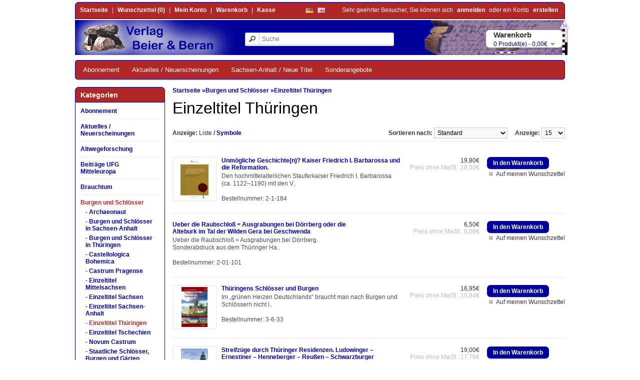

--- FILE ---
content_type: text/html; charset=utf-8
request_url: https://www.denkmal-buch-geschichte.de/Burgen-und-Schl%C3%B6sser/Einzeltitel-Th%C3%BCringen
body_size: 8615
content:
<!DOCTYPE html>
<html dir="ltr" lang="de">
<head>
<meta charset="UTF-8" />
<title>Einzeltitel Thüringen</title>
<base href="https://www.denkmal-buch-geschichte.de/" />
<link href="https://www.denkmal-buch-geschichte.de/image/data/Verlag-2 Logo.png" rel="icon" />
<link rel="stylesheet" type="text/css" href="catalog/view/theme/ttz/stylesheet/stylesheet.css" />
<script type="text/javascript" src="catalog/view/javascript/jquery/jquery-1.7.1.min.js"></script>
<script type="text/javascript" src="catalog/view/javascript/jquery/ui/jquery-ui-1.8.16.custom.min.js"></script>
<link rel="stylesheet" type="text/css" href="catalog/view/javascript/jquery/ui/themes/ui-lightness/jquery-ui-1.8.16.custom.css" />
<script type="text/javascript" src="catalog/view/javascript/common.js"></script>
<script type="text/javascript" src="catalog/view/javascript/jquery/jquery.total-storage.min.js"></script>
<!--[if IE 7]> 
<link rel="stylesheet" type="text/css" href="catalog/view/theme/ttz/stylesheet/ie7.css" />
<![endif]-->
<!--[if lt IE 7]>
<link rel="stylesheet" type="text/css" href="catalog/view/theme/ttz/stylesheet/ie6.css" />
<script type="text/javascript" src="catalog/view/javascript/DD_belatedPNG_0.0.8a-min.js"></script>
<script type="text/javascript">
DD_belatedPNG.fix('#logo img');
</script>
<![endif]-->
</head>
<body>
<div id="container">
<div id="headerTop">
  <div class="links"><a href="http://www.denkmal-buch-geschichte.de/index.php?route=common/home">Startseite</a> | <a href="https://www.denkmal-buch-geschichte.de/index.php?route=account/wishlist" id="wishlist-total">Wunschzettel (0)</a> | <a href="https://www.denkmal-buch-geschichte.de/index.php?route=account/account">Mein Konto</a> | <a href="http://www.denkmal-buch-geschichte.de/index.php?route=checkout/cart">Warenkorb</a> | <a href="https://www.denkmal-buch-geschichte.de/index.php?route=checkout/checkout">Kasse</a></div>
  <form action="https://www.denkmal-buch-geschichte.de/index.php?route=module/language" method="post" enctype="multipart/form-data">
  <div id="language">
        <img src="image/flags/de.png" alt="Deutsch" title="Deutsch" onclick="$('input[name=\'language_code\']').attr('value', 'de'); $(this).parent().parent().submit();" />
        <img src="image/flags/gb.png" alt="English" title="English" onclick="$('input[name=\'language_code\']').attr('value', 'en'); $(this).parent().parent().submit();" />
        <input type="hidden" name="language_code" value="" />
    <input type="hidden" name="redirect" value="https://www.denkmal-buch-geschichte.de/Burgen-und-Schlösser/Einzeltitel-Thüringen" />
  </div>
</form>
  <div id="welcome">
        Sehr geehrter Besucher, Sie können sich <a href="https://www.denkmal-buch-geschichte.de/index.php?route=account/login">anmelden</a> oder ein Konto <a href="https://www.denkmal-buch-geschichte.de/index.php?route=account/register">erstellen</a>.      </div>
</div>
<div id="header">
    <div id="logo">
    <a href="http://www.denkmal-buch-geschichte.de/index.php?route=common/home"><img src="https://www.denkmal-buch-geschichte.de/image/data/logo_1.png" title="Verlag Beier &amp;  Beran" alt="Verlag Beier &amp;  Beran" /></a>
    <img id="logo2" alt = "logo_right" src = "/image/data/logo_2.png">
  </div>
      <div id="cart">
  <div class="heading">
    <h4>Warenkorb</h4>
    <a><span id="cart-total">0 Produkt(e) - 0,00€</span></a>
  </div>
  <div class="content">
        <div class="empty">Ihr Warenkorb ist leer!</div>
      </div>
</div>  <div id="search">
    <div class="button-search"></div>
    <input type="text" name="search" placeholder="Suche" value="" />
  </div>  
</div>
<div id="menu">
  <ul>
        <li><a href="http://www.denkmal-buch-geschichte.de/Abonnement">Abonnement</a>
            <div>
                <ul>
                                        <li><a href="http://www.denkmal-buch-geschichte.de/Abonnement/Abonnement-Burgen-und-Schlösser-in-Sachsen-Anhalt">Burgen und Schlösser in Sachsen-Anhalt</a></li>
                                        <li><a href="http://www.denkmal-buch-geschichte.de/Abonnement/Abonnement-Burgenforschung-aus-Sachsen">Burgenforschung aus Sachsen</a></li>
                                        <li><a href="http://www.denkmal-buch-geschichte.de/Abonnement/Abonnement-Kleine-Hefte-zur-Denkmalpflege">Kleine Hefte zur Denkmalpflege (Sachsen-Anhalt)</a></li>
                            </ul>
              </div>
          </li>
        <li><a href="http://www.denkmal-buch-geschichte.de/Neuerscheinungen">Aktuelles / Neuerscheinungen</a>
            <div>
                <ul>
                                        <li><a href="http://www.denkmal-buch-geschichte.de/Neuerscheinungen/Neues-aus-dem-Verlagsprogramm">Neues aus dem Verlagsprogramm</a></li>
                                        <li><a href="http://www.denkmal-buch-geschichte.de/Neuerscheinungen/Neues-aus-Sachsen">Neues aus Sachsen</a></li>
                                        <li><a href="http://www.denkmal-buch-geschichte.de/Neuerscheinungen/Neues-aus-Sachsen-Anhalt">Neues aus Sachsen-Anhalt</a></li>
                                        <li><a href="http://www.denkmal-buch-geschichte.de/Neuerscheinungen/Neues-aus-Thueringen">Neues aus Thüringen</a></li>
                                        <li><a href="http://www.denkmal-buch-geschichte.de/Neuerscheinungen/neues-aus-tschechien">neues aus Tschechien</a></li>
                                        <li><a href="http://www.denkmal-buch-geschichte.de/Neuerscheinungen/Neuzugaenge-im-Verkaufsprogramm">Neuzugänge im Verkaufsprogramm</a></li>
                            </ul>
              </div>
          </li>
        <li><a href="http://www.denkmal-buch-geschichte.de/Sachsen-Anhalt-Neue-Titel">Sachsen-Anhalt / Neue Titel</a>
            <div>
                <ul>
                                        <li><a href="http://www.denkmal-buch-geschichte.de/Sachsen-Anhalt-Neue-Titel/Archäologie-Sachsen-Anhalt">Archäologie</a></li>
                                        <li><a href="http://www.denkmal-buch-geschichte.de/Sachsen-Anhalt-Neue-Titel/Sachsen-Anhalt-Denkmalpflege">Denkmalpflege</a></li>
                            </ul>
              </div>
          </li>
        <li><a href="http://www.denkmal-buch-geschichte.de/Sonderangebote">Sonderangebote</a>
          </li>
      </ul>
</div>
<div id="notification"></div>
<div id="column-left">
    <div class="box">
  <div class="box-heading">Kategorien</div>
  <div class="box-content">
    <ul class="box-category">
            <li>
                <a href="http://www.denkmal-buch-geschichte.de/Abonnement">Abonnement</a>
                        <ul>
                    <li>
                        <a href="http://www.denkmal-buch-geschichte.de/Abonnement/Abonnement-Burgen-und-Schlösser-in-Sachsen-Anhalt"> - Burgen und Schlösser in Sachsen-Anhalt</a>
                      </li>
                    <li>
                        <a href="http://www.denkmal-buch-geschichte.de/Abonnement/Abonnement-Burgenforschung-aus-Sachsen"> - Burgenforschung aus Sachsen</a>
                      </li>
                    <li>
                        <a href="http://www.denkmal-buch-geschichte.de/Abonnement/Abonnement-Kleine-Hefte-zur-Denkmalpflege"> - Kleine Hefte zur Denkmalpflege (Sachsen-Anhalt)</a>
                      </li>
                  </ul>
              </li>
            <li>
                <a href="http://www.denkmal-buch-geschichte.de/Neuerscheinungen">Aktuelles / Neuerscheinungen</a>
                        <ul>
                    <li>
                        <a href="http://www.denkmal-buch-geschichte.de/Neuerscheinungen/Neues-aus-dem-Verlagsprogramm"> - Neues aus dem Verlagsprogramm</a>
                      </li>
                    <li>
                        <a href="http://www.denkmal-buch-geschichte.de/Neuerscheinungen/Neues-aus-Sachsen"> - Neues aus Sachsen</a>
                      </li>
                    <li>
                        <a href="http://www.denkmal-buch-geschichte.de/Neuerscheinungen/Neues-aus-Sachsen-Anhalt"> - Neues aus Sachsen-Anhalt</a>
                      </li>
                    <li>
                        <a href="http://www.denkmal-buch-geschichte.de/Neuerscheinungen/Neues-aus-Thueringen"> - Neues aus Thüringen</a>
                      </li>
                    <li>
                        <a href="http://www.denkmal-buch-geschichte.de/Neuerscheinungen/neues-aus-tschechien"> - neues aus Tschechien</a>
                      </li>
                    <li>
                        <a href="http://www.denkmal-buch-geschichte.de/Neuerscheinungen/Neuzugaenge-im-Verkaufsprogramm"> - Neuzugänge im Verkaufsprogramm</a>
                      </li>
                  </ul>
              </li>
            <li>
                <a href="http://www.denkmal-buch-geschichte.de/Altwegeforschung">Altwegeforschung</a>
                      </li>
            <li>
                <a href="http://www.denkmal-buch-geschichte.de/Beiträge-UFG-Mitteleuropa ">Beiträge UFG Mitteleuropa </a>
                      </li>
            <li>
                <a href="http://www.denkmal-buch-geschichte.de/Brauchtum">Brauchtum</a>
                      </li>
            <li>
                <a href="http://www.denkmal-buch-geschichte.de/Burgen-und-Schlösser" class="active">Burgen und Schlösser</a>
                        <ul>
                    <li>
                        <a href="http://www.denkmal-buch-geschichte.de/Burgen-und-Schlösser/Archaeonaut"> - Archaeonaut</a>
                      </li>
                    <li>
                        <a href="http://www.denkmal-buch-geschichte.de/Burgen-und-Schlösser/Burgen-und-Schlösser-in-Sachsen-Anhalt"> - Burgen und Schlösser in Sachsen-Anhalt</a>
                      </li>
                    <li>
                        <a href="http://www.denkmal-buch-geschichte.de/Burgen-und-Schlösser/Burgen-und-Schlösser-in-Thüringen"> - Burgen und Schlösser in Thüringen</a>
                      </li>
                    <li>
                        <a href="http://www.denkmal-buch-geschichte.de/Burgen-und-Schlösser/Castellologica-Bohemica"> - Castellologica Bohemica</a>
                      </li>
                    <li>
                        <a href="http://www.denkmal-buch-geschichte.de/Burgen-und-Schlösser/Castrum-Pragense"> - Castrum Pragense</a>
                      </li>
                    <li>
                        <a href="http://www.denkmal-buch-geschichte.de/Burgen-und-Schlösser/Einzeltitel-Mittelsachsen"> - Einzeltitel Mittelsachsen</a>
                      </li>
                    <li>
                        <a href="http://www.denkmal-buch-geschichte.de/Burgen-und-Schlösser/Einzeltitel-Sachsen"> - Einzeltitel Sachsen</a>
                      </li>
                    <li>
                        <a href="http://www.denkmal-buch-geschichte.de/Burgen-und-Schlösser/Einzeltitel-Sachsen-Anhalt"> - Einzeltitel Sachsen-Anhalt</a>
                      </li>
                    <li>
                        <a href="http://www.denkmal-buch-geschichte.de/Burgen-und-Schlösser/Einzeltitel-Thüringen" class="active"> - Einzeltitel Thüringen</a>
                      </li>
                    <li>
                        <a href="http://www.denkmal-buch-geschichte.de/Burgen-und-Schlösser/Einzeltitel-Tschechien"> - Einzeltitel Tschechien</a>
                      </li>
                    <li>
                        <a href="http://www.denkmal-buch-geschichte.de/Burgen-und-Schlösser/Novum-Castrum-Neuenburg"> - Novum Castrum</a>
                      </li>
                    <li>
                        <a href="http://www.denkmal-buch-geschichte.de/Burgen-und-Schlösser/Staatliche-Schlösser,-Burgen-und-Gärten-Sachsens "> - Staatliche Schlösser, Burgen und Gärten Sachsens </a>
                      </li>
                    <li>
                        <a href="http://www.denkmal-buch-geschichte.de/Burgen-und-Schlösser/Burgenforschung-aus-Sachsen"> - Burgenforschung aus Sachsen</a>
                      </li>
                  </ul>
              </li>
            <li>
                <a href="http://www.denkmal-buch-geschichte.de/Historische-Abhandlungen">Historische Abhandlungen</a>
                      </li>
            <li>
                <a href="http://www.denkmal-buch-geschichte.de/Historisches-Handwerk">Historisches Handwerk</a>
                      </li>
            <li>
                <a href="http://www.denkmal-buch-geschichte.de/index.php?route=product/category&amp;path=326">Jenzig-Verlag</a>
                      </li>
            <li>
                <a href="http://www.denkmal-buch-geschichte.de/Karten">Karten und Wandern</a>
                      </li>
            <li>
                <a href="http://www.denkmal-buch-geschichte.de/Kirchen">Kirchen</a>
                        <ul>
                    <li>
                        <a href="http://www.denkmal-buch-geschichte.de/Kirchen/Kirchen-Einzeltitel"> - Einzeltitel</a>
                      </li>
                    <li>
                        <a href="http://www.denkmal-buch-geschichte.de/Kirchen/Kirchen-Einzeltitel-Sachsen"> - Einzeltitel Sachsen</a>
                      </li>
                    <li>
                        <a href="http://www.denkmal-buch-geschichte.de/Kirchen/Kirchen-Einzeltitel-Sachsen-Anhalt"> - Einzeltitel Sachsen-Anhalt</a>
                      </li>
                    <li>
                        <a href="http://www.denkmal-buch-geschichte.de/Kirchen/Kirchen-Einzeltitel-Thüringen"> - Einzeltitel Thüringen</a>
                      </li>
                  </ul>
              </li>
            <li>
                <a href="http://www.denkmal-buch-geschichte.de/Kunst-und-Kirchengeschichte">Kunst- und Kirchengeschichte</a>
                        <ul>
                    <li>
                        <a href="http://www.denkmal-buch-geschichte.de/Kunst-und-Kirchengeschichte/Arbeitsberichte-des-Landesamtes-für-Denkmalpflege-und-Archäologie-Sachsen-Anhalt "> - Arbeitsberichte des Landesamtes für Denkmalpflege und Archäologie Sachsen-Anhalt </a>
                      </li>
                    <li>
                        <a href="http://www.denkmal-buch-geschichte.de/Kunst-und-Kirchengeschichte/Arbeitsheft-des-Thüringischen-Landesamtes-für-Denkmalpflege-und-Archäologie,-Neue-Folge "> - Arbeitsheft des Thüringischen Landesamtes für Denkmalpflege und Archäologie, Neue Folge </a>
                      </li>
                    <li>
                        <a href="http://www.denkmal-buch-geschichte.de/Kunst-und-Kirchengeschichte/Beiträge-zur-Denkmalkunde "> - Beiträge zur Denkmalkunde </a>
                      </li>
                    <li>
                        <a href="http://www.denkmal-buch-geschichte.de/Kunst-und-Kirchengeschichte/Beitraege-zur-Thueringischen-Kirchengeschichte-neue-Folge"> - Beiträge zur Thüringischen Kirchengeschichte Neue Folge</a>
                      </li>
                    <li>
                        <a href="http://www.denkmal-buch-geschichte.de/Kunst-und-Kirchengeschichte/Denkmalorte-Denkmalwerte "> - Denkmalorte Denkmalwerte </a>
                      </li>
                    <li>
                        <a href="http://www.denkmal-buch-geschichte.de/Kunst-und-Kirchengeschichte/Einzeltitel-zur-Kunstgeschichte "> - Einzeltitel zur Kunstgeschichte </a>
                      </li>
                    <li>
                        <a href="http://www.denkmal-buch-geschichte.de/Kunst-und-Kirchengeschichte/Kataloge-und-Schriften-des-Archaeologischen-Museums-der-Martin-Luther-Universitaet"> - Kataloge und Schriften des Archäologischen Museums der Martin-Luther-Universität</a>
                      </li>
                    <li>
                        <a href="http://www.denkmal-buch-geschichte.de/Kunst-und-Kirchengeschichte/Kleine-Hefte-zur-Denkmalpflege-(Sachsen-Anhalt) "> - Kleine Hefte zur Denkmalpflege (Sachsen-Anhalt) </a>
                      </li>
                    <li>
                        <a href="http://www.denkmal-buch-geschichte.de/Kunst-und-Kirchengeschichte/Kunstdenkmalinventare-des-Landes-Sachsen-Anhalt"> - Kunstdenkmalinventare des Landes Sachsen-Anhalt</a>
                      </li>
                    <li>
                        <a href="http://www.denkmal-buch-geschichte.de/Kunst-und-Kirchengeschichte/Kunst-und-Kirchengeschichte-Reformation"> - Lutherarchäologie &amp; Reformation</a>
                      </li>
                    <li>
                        <a href="http://www.denkmal-buch-geschichte.de/Kunst-und-Kirchengeschichte/Der-kleine-sakrale-Kunstführer"> - Der kleine sakrale Kunstführer</a>
                      </li>
                    <li>
                        <a href="http://www.denkmal-buch-geschichte.de/Kunst-und-Kirchengeschichte/Beihefte-zum-kleinen-sakralen-Kunstführer"> - Beihefte zum kleinen sakralen Kunstführer</a>
                      </li>
                    <li>
                        <a href="http://www.denkmal-buch-geschichte.de/Kunst-und-Kirchengeschichte/Sonderhefte-zum-kleinen-sakralen-Kunstführer "> - Sonderhefte zum kleinen sakralen Kunstführer </a>
                      </li>
                  </ul>
              </li>
            <li>
                <a href="http://www.denkmal-buch-geschichte.de/Museumskunde-Museumsarbeit">Museumskunde / Museumsarbeit</a>
                        <ul>
                    <li>
                        <a href="http://www.denkmal-buch-geschichte.de/Museumskunde-Museumsarbeit/Arbeitsmaterialien-für-das-Museum"> - Arbeitsmaterialien für das Museum</a>
                      </li>
                    <li>
                        <a href="http://www.denkmal-buch-geschichte.de/Museumskunde-Museumsarbeit/Curiositas-Zeitschrift-für-Museologie-und-museale-Quellenkunde "> - Curiositas. Zeitschrift für Museologie und museale Quellenkunde </a>
                      </li>
                    <li>
                        <a href="http://www.denkmal-buch-geschichte.de/Museumskunde-Museumsarbeit/Museumskunde-Museumsarbeit-Einzeltitel"> - Einzeltitel</a>
                      </li>
                  </ul>
              </li>
            <li>
                <a href="http://www.denkmal-buch-geschichte.de/index.php?route=product/category&amp;path=288">Numismatik</a>
                      </li>
            <li>
                <a href="http://www.denkmal-buch-geschichte.de/Parks-Gärten">Parks / Gärten / Friedhöfe</a>
                        <ul>
                    <li>
                        <a href="http://www.denkmal-buch-geschichte.de/Parks-Gärten/Parks-Gärten-Sachsen"> - Sachsen</a>
                      </li>
                    <li>
                        <a href="http://www.denkmal-buch-geschichte.de/Parks-Gärten/Gärten-Sachsen-Anhalt"> - Sachsen - Anhalt</a>
                      </li>
                    <li>
                        <a href="http://www.denkmal-buch-geschichte.de/Parks-Gärten/Gärten-Thüringen"> - Thüringen</a>
                      </li>
                  </ul>
              </li>
            <li>
                <a href="http://www.denkmal-buch-geschichte.de/Regionales-Mitteldeutschland">Regionales Mitteldeutschland</a>
                        <ul>
                    <li>
                        <a href="http://www.denkmal-buch-geschichte.de/Regionales-Mitteldeutschland/Beitraege-zur-Heimatkunde-der-Westlausitz"> - Beiträge zur Heimatkunde der Westlausitz</a>
                      </li>
                    <li>
                        <a href="http://www.denkmal-buch-geschichte.de/Regionales-Mitteldeutschland/regionales-Mitteldeutschland-Chroniken"> - Chroniken</a>
                      </li>
                    <li>
                        <a href="http://www.denkmal-buch-geschichte.de/Regionales-Mitteldeutschland/Denkmale-im-Landkreis-Döbeln"> - Denkmale im Landkreis Döbeln</a>
                      </li>
                    <li>
                        <a href="http://www.denkmal-buch-geschichte.de/Regionales-Mitteldeutschland/Denkmale-im-Landkreis-Mittelsachsen"> - Denkmale im Landkreis Mittelsachsen</a>
                      </li>
                    <li>
                        <a href="http://www.denkmal-buch-geschichte.de/Regionales-Mitteldeutschland/Der-Heimatbode"> - Der Heimatbote. Ausflüge in Kultur und Geschichte zwischen Elbe und Mulde</a>
                      </li>
                    <li>
                        <a href="http://www.denkmal-buch-geschichte.de/Regionales-Mitteldeutschland/Regionales-Mitteldeutschland-Einzeltitel"> - Einzeltitel</a>
                      </li>
                    <li>
                        <a href="http://www.denkmal-buch-geschichte.de/Regionales-Mitteldeutschland/Landesgeschichtliche-Beiträge"> - Landesgeschichtliche Beiträge</a>
                      </li>
                    <li>
                        <a href="http://www.denkmal-buch-geschichte.de/Regionales-Mitteldeutschland/Museum-Schloss-Blankenhain"> - Museum Schloss Blankenhain</a>
                      </li>
                    <li>
                        <a href="http://www.denkmal-buch-geschichte.de/Regionales-Mitteldeutschland/saechsische-Heimatecke"> - Sächsische Heimatecke</a>
                      </li>
                    <li>
                        <a href="http://www.denkmal-buch-geschichte.de/Regionales-Mitteldeutschland/Veroeffentlichungen-der-Kreisarbeitsstelle-fuer-Bodendenkmalpflege-Mittweida"> - Veröffentlichungen der Kreisarbeitsstelle für Bodendenkmalpflege Mittweida</a>
                      </li>
                    <li>
                        <a href="http://www.denkmal-buch-geschichte.de/Regionales-Mitteldeutschland/Veroeffentlichungen-des-Museums-der-Westlausitz-Kamenz"> - Veröffentlichungen des Museums der Westlausitz Kamenz</a>
                      </li>
                    <li>
                        <a href="http://www.denkmal-buch-geschichte.de/Regionales-Mitteldeutschland/Zwischen-Großer-Röder-und-kleiner-Spree"> - Zwischen Großer Röder und Kleiner Spree</a>
                      </li>
                  </ul>
              </li>
            <li>
                <a href="http://www.denkmal-buch-geschichte.de/Sachsen-Anhalt-Neue-Titel">Sachsen-Anhalt / Neue Titel</a>
                        <ul>
                    <li>
                        <a href="http://www.denkmal-buch-geschichte.de/Sachsen-Anhalt-Neue-Titel/Archäologie-Sachsen-Anhalt"> - Archäologie</a>
                      </li>
                    <li>
                        <a href="http://www.denkmal-buch-geschichte.de/Sachsen-Anhalt-Neue-Titel/Sachsen-Anhalt-Denkmalpflege"> - Denkmalpflege</a>
                      </li>
                  </ul>
              </li>
            <li>
                <a href="http://www.denkmal-buch-geschichte.de/Sagen-und-historische-Erzählungen">Sagen und historische Erzählungen</a>
                      </li>
            <li>
                <a href="http://www.denkmal-buch-geschichte.de/Siedlungsgeschichte">Siedlungsgeschichte</a>
                      </li>
            <li>
                <a href="http://www.denkmal-buch-geschichte.de/Sonderangebote">Sonderangebote</a>
                      </li>
            <li>
                <a href="http://www.denkmal-buch-geschichte.de/Technische-Denkmale-Bergbau">Technische Denkmale / Bergbau / Verkehr</a>
                        <ul>
                    <li>
                        <a href="http://www.denkmal-buch-geschichte.de/Technische-Denkmale-Bergbau/Technische-Denkmale-Bergbau-Einzeltitel"> - Einzeltitel</a>
                      </li>
                    <li>
                        <a href="http://www.denkmal-buch-geschichte.de/Technische-Denkmale-Bergbau/Bergbau-Sachsen"> - Sachsen</a>
                      </li>
                    <li>
                        <a href="http://www.denkmal-buch-geschichte.de/Technische-Denkmale-Bergbau/Bergbau-Sachsen-Anhalt"> - Sachsen - Anhalt</a>
                      </li>
                    <li>
                        <a href="http://www.denkmal-buch-geschichte.de/Technische-Denkmale-Bergbau/Bergbau-Thüringen"> - Thüringen</a>
                      </li>
                  </ul>
              </li>
            <li>
                <a href="http://www.denkmal-buch-geschichte.de/Theorie-der-Denkmalpflege">Theorie der Denkmalpflege</a>
                      </li>
            <li>
                <a href="http://www.denkmal-buch-geschichte.de/Wohnbauten-Städte">Wohnbauten / Städte</a>
                        <ul>
                    <li>
                        <a href="http://www.denkmal-buch-geschichte.de/Wohnbauten-Städte/Wohnbauten-Städte-Allgemein"> - Allgemein</a>
                      </li>
                    <li>
                        <a href="http://www.denkmal-buch-geschichte.de/Wohnbauten-Städte/Städte-Einzeltitel-Sachsen"> - Einzeltitel Sachsen</a>
                      </li>
                    <li>
                        <a href="http://www.denkmal-buch-geschichte.de/Wohnbauten-Städte/Wohnbauten-Städte-Einzeltitel-Sachsen-Anhalt"> - Einzeltitel Sachsen-Anhalt</a>
                      </li>
                    <li>
                        <a href="http://www.denkmal-buch-geschichte.de/Wohnbauten-Städte/Städte-Thüringen"> - Einzeltitel Thüringen</a>
                      </li>
                    <li>
                        <a href="http://www.denkmal-buch-geschichte.de/Wohnbauten-Städte/Novum-Castrum"> - Novum Castrum</a>
                      </li>
                  </ul>
              </li>
            <li>
                <a href="http://www.denkmal-buch-geschichte.de/Zeitschrift-Reihen">Zeitschriften / Reihen</a>
                        <ul>
                    <li>
                        <a href="http://www.denkmal-buch-geschichte.de/Zeitschrift-Reihen/Reihe-Arbeitsberichte-des-Landesamtes-Sachsen-Anhalt"> - Arbeitsberichte des Landesamtes für Denkmalpflege und Archäologie Sachsen-Anhalt </a>
                      </li>
                    <li>
                        <a href="http://www.denkmal-buch-geschichte.de/Zeitschrift-Reihen/Reihe-Arbeitsheft-des-Thüringischen-Landesamtes"> - Arbeitsheft des Thüringischen Landesamtes für Denkmalpflege und Archäologie, Neue Folge </a>
                      </li>
                    <li>
                        <a href="http://www.denkmal-buch-geschichte.de/Zeitschrift-Reihen/Archäologie-in-Sachsen-Anhalt-Sonderbände"> - Archäologie in Sachsen-Anhalt, Sonderbände</a>
                      </li>
                    <li>
                        <a href="http://www.denkmal-buch-geschichte.de/Zeitschrift-Reihen/Archaeologie-Westfalen-Lippe"> - Archäologie in Westfalen-Lippe</a>
                      </li>
                    <li>
                        <a href="http://www.denkmal-buch-geschichte.de/Zeitschrift-Reihen/Ausgrabungen-und-Funde-in-Thüringen"> - Ausgrabungen und Funde in Thüringen Neue Folge</a>
                      </li>
                    <li>
                        <a href="http://www.denkmal-buch-geschichte.de/Zeitschrift-Reihen/Reihe-Beihefte-zu- kleinen-sakralen-Kunstführer"> - Beihefte zum kleinen sakralen Kunstführer</a>
                      </li>
                    <li>
                        <a href="http://www.denkmal-buch-geschichte.de/Zeitschrift-Reihen/Beiträge-zur-Denkmalkunde"> - Beiträge zur Denkmalkunde</a>
                      </li>
                    <li>
                        <a href="http://www.denkmal-buch-geschichte.de/Zeitschrift-Reihen/Beiträge-zur-Frühgeschichte-Ostthüringens"> - Beiträge zur Frühgeschichte und zum Mittelalter Ostthüringens</a>
                      </li>
                    <li>
                        <a href="http://www.denkmal-buch-geschichte.de/Zeitschrift-Reihen/Beiträge-zur-Heimatkunde-der-Westlausitz "> - Beiträge zur Heimatkunde der Westlausitz </a>
                      </li>
                    <li>
                        <a href="http://www.denkmal-buch-geschichte.de/Zeitschrift-Reihen/Beiträge-zur-Thüringischen-Kirchengeschichte"> - Beiträge zur Thüringischen Kirchengeschichte</a>
                      </li>
                    <li>
                        <a href="http://www.denkmal-buch-geschichte.de/Zeitschrift-Reihen/Bodenaltertümer-Westfalens"> - Bodenaltertümer Westfalens</a>
                      </li>
                    <li>
                        <a href="http://www.denkmal-buch-geschichte.de/Zeitschrift-Reihen/Castrum-Pragense"> - Castrum Pragense</a>
                      </li>
                    <li>
                        <a href="http://www.denkmal-buch-geschichte.de/Zeitschrift-Reihen/Chroniken "> - Chroniken </a>
                      </li>
                    <li>
                        <a href="http://www.denkmal-buch-geschichte.de/Zeitschrift-Reihen/Zeitschriften-und-Reihen-Curiositas"> - Curiositas. Zeitschrift für Museologie und museale Quellenkunde </a>
                      </li>
                    <li>
                        <a href="http://www.denkmal-buch-geschichte.de/Zeitschrift-Reihen/Denkmale-im-Landkreis-Döbeln "> - Denkmale im Landkreis Döbeln </a>
                      </li>
                    <li>
                        <a href="http://www.denkmal-buch-geschichte.de/Zeitschrift-Reihen/Denkmale-im-Landkreis-Mittelsachsen "> - Denkmale im Landkreis Mittelsachsen </a>
                      </li>
                    <li>
                        <a href="http://www.denkmal-buch-geschichte.de/Zeitschrift-Reihen/Reihe-Denkmalorte-Denkmalwerte"> - Denkmalorte Denkmalwerte</a>
                      </li>
                    <li>
                        <a href="http://www.denkmal-buch-geschichte.de/Zeitschrift-Reihen/Denkmalpflege-in-Sachsen-Anhalt"> - Denkmalpflege in Sachsen-Anhalt</a>
                      </li>
                    <li>
                        <a href="http://www.denkmal-buch-geschichte.de/Zeitschrift-Reihen/Denkmalpflege-und -Forschung-in-Westfalen"> - Denkmalpflege und Forschung in Westfalen </a>
                      </li>
                    <li>
                        <a href="http://www.denkmal-buch-geschichte.de/Zeitschrift-Reihen/Denkmalverzeichnis-Sachsen-Anhalt "> - Denkmalverzeichnis Sachsen-Anhalt </a>
                      </li>
                    <li>
                        <a href="http://www.denkmal-buch-geschichte.de/Zeitschrift-Reihen/Reihe-Der-kleine-sakrale-Kunstführer"> - Der kleine sakrale Kunstführer</a>
                      </li>
                    <li>
                        <a href="http://www.denkmal-buch-geschichte.de/Zeitschrift-Reihen/Der-Heimatbote-Ausflüge-in-Kultur-und-Geschichte-zwischen-Elbe-und-Mulde "> - Der Mittelsächsische Heimatbote. Ausflüge in Kultur und Geschichte zwischen Elbe und Mulde </a>
                      </li>
                    <li>
                        <a href="http://www.denkmal-buch-geschichte.de/Zeitschrift-Reihen/Jahrbuch-des-Museums-Reichenfels-Hohenleuben "> - Jahrbuch des Museums Reichenfels-Hohenleuben </a>
                      </li>
                    <li>
                        <a href="http://www.denkmal-buch-geschichte.de/Zeitschrift-Reihen/Jahrbuch-fuer-Geschichte-und-Naturkunde-des-Saale-Holzland-Kreises-und-der-Stadt-Jena"> - Jahrbuch für Geschichte und Naturkunde des Saale-Holzland-Kreises und der Stadt Jena</a>
                      </li>
                    <li>
                        <a href="http://www.denkmal-buch-geschichte.de/Zeitschrift-Reihen/Jenaer-Schriften"> - Jenaer Schriften</a>
                      </li>
                    <li>
                        <a href="http://www.denkmal-buch-geschichte.de/Zeitschrift-Reihen/kleine-Hefte-zur-Archäologie-in-Sachsen-Anhalt"> - Kleine Hefte zur Archäologie in Sachsen-Anhalt</a>
                      </li>
                    <li>
                        <a href="http://www.denkmal-buch-geschichte.de/Zeitschrift-Reihen/Reihe-Kleine-Hefte-zur-Denkmalpflege"> - Kleine Hefte zur Denkmalpflege in Sachsen-Anhalt</a>
                      </li>
                    <li>
                        <a href="http://www.denkmal-buch-geschichte.de/Zeitschrift-Reihen/kleine-hefte-zur-landesgeschichte-sachsen-anhalt"> - Kleine Hefte zur Landesgeschichte in Sachsen-Anhalt </a>
                      </li>
                    <li>
                        <a href="http://www.denkmal-buch-geschichte.de/Zeitschrift-Reihen/Kunstdenkmalinventare-des-Landes-Sachsen-Anhalt"> - Kunstdenkmalinventare des Landes Sachsen-Anhalt </a>
                      </li>
                    <li>
                        <a href="http://www.denkmal-buch-geschichte.de/Zeitschrift-Reihen/Landesgeschichtliche-Beiträge"> - Landesgeschichtliche Beiträge</a>
                      </li>
                    <li>
                        <a href="http://www.denkmal-buch-geschichte.de/Zeitschrift-Reihen/Novum-Castrum"> - Novum Castrum </a>
                      </li>
                    <li>
                        <a href="http://www.denkmal-buch-geschichte.de/Zeitschrift-Reihen/Römisch-Germanische-Kommission-des-Deutschen-Archäologischen-Instituts-zu-Frankfurt-A-M"> - Römisch-Germanische Kommission des Deutschen Archäologischen Instituts zu Frankfurt A. M.</a>
                      </li>
                    <li>
                        <a href="http://www.denkmal-buch-geschichte.de/Zeitschrift-Reihen/Schriften-des-Museums-Schloss-Moritzburg-Zeitz"> - Schriften des Museums Schloss Moritzburg Zeitz</a>
                      </li>
                    <li>
                        <a href="http://www.denkmal-buch-geschichte.de/Zeitschrift-Reihen/Schriftenreihe-Stralsunder-Denkmale"> - Schriftenreihe Stralsunder Denkmale</a>
                      </li>
                    <li>
                        <a href="http://www.denkmal-buch-geschichte.de/Zeitschrift-Reihen/Reihe-Sonderhefte-zum-kleinen-sakralen-Kunstführer"> - Sonderhefte zum kleinen sakralen Kunstführer </a>
                      </li>
                    <li>
                        <a href="http://www.denkmal-buch-geschichte.de/Zeitschrift-Reihen/Stadtplanungsamt-Magdeburg"> - Stadtplanungsamt Magdeburg</a>
                      </li>
                    <li>
                        <a href="http://www.denkmal-buch-geschichte.de/Zeitschrift-Reihen/Veröffentlichungen-der-Kreisarbeitsstelle-für-Bodendenkmalpflege-Mittweida "> - Veröffentlichungen der Kreisarbeitsstelle für Bodendenkmalpflege Mittweida </a>
                      </li>
                    <li>
                        <a href="http://www.denkmal-buch-geschichte.de/Zeitschrift-Reihen/Veröffentlichungen-des-Lamdesamtes-Dresden"> - Veröffentlichungen des Landesamtes für Archäologie mit Museum für Vorgeschichte Dresden</a>
                      </li>
                    <li>
                        <a href="http://www.denkmal-buch-geschichte.de/Zeitschrift-Reihen/Veröffentlichungen-des-Landesmuseums-Halle"> - Veröffentlichungen des Landesmuseums für Vorgeschichte Halle</a>
                      </li>
                    <li>
                        <a href="http://www.denkmal-buch-geschichte.de/Zeitschrift-Reihen/Veröffentlichungen-des-Museums-der-Westlausitz-Kamenz "> - Veröffentlichungen des Museums der Westlausitz Kamenz </a>
                      </li>
                    <li>
                        <a href="http://www.denkmal-buch-geschichte.de/Zeitschrift-Reihen/Veröffentlichungen-des-Museums-Schloss-Blankenhain "> - Veröffentlichungen des Museums Schloss Blankenhain </a>
                      </li>
                    <li>
                        <a href="http://www.denkmal-buch-geschichte.de/Zeitschrift-Reihen/Weimarer-Monografien"> - Weimarer Monografien zur Ur- und Frühgeschichte</a>
                      </li>
                    <li>
                        <a href="http://www.denkmal-buch-geschichte.de/Zeitschrift-Reihen/Zwischen-Großer-Röder-und-Kleiner-Spree"> - Zwischen Großer Röder und Kleiner Spree</a>
                      </li>
                  </ul>
              </li>
          </ul>
  </div>
</div>
  </div>
 
<div id="content">  <div class="breadcrumb">
        <a href="http://www.denkmal-buch-geschichte.de/index.php?route=common/home">Startseite</a>
        »<a href="http://www.denkmal-buch-geschichte.de/Burgen-und-Schlösser">Burgen und Schlösser</a>
        »<a href="http://www.denkmal-buch-geschichte.de/Burgen-und-Schlösser/Einzeltitel-Thüringen">Einzeltitel Thüringen</a>
      </div>
  <h1>Einzeltitel Thüringen</h1>
        <div class="product-filter">
    <div class="display"><b>Anzeige:</b> Liste <b>/</b> <a onclick="display('grid');">Symbole</a></div>
    <div class="limit"><b>Anzeige:</b>
      <select onchange="location = this.value;">
                        <option value="http://www.denkmal-buch-geschichte.de/Burgen-und-Schlösser/Einzeltitel-Thüringen?limit=15" selected="selected">15</option>
                                <option value="http://www.denkmal-buch-geschichte.de/Burgen-und-Schlösser/Einzeltitel-Thüringen?limit=25">25</option>
                                <option value="http://www.denkmal-buch-geschichte.de/Burgen-und-Schlösser/Einzeltitel-Thüringen?limit=50">50</option>
                                <option value="http://www.denkmal-buch-geschichte.de/Burgen-und-Schlösser/Einzeltitel-Thüringen?limit=75">75</option>
                                <option value="http://www.denkmal-buch-geschichte.de/Burgen-und-Schlösser/Einzeltitel-Thüringen?limit=100">100</option>
                      </select>
    </div>
    <div class="sort"><b>Sortieren nach:</b>
      <select onchange="location = this.value;">
                        <option value="http://www.denkmal-buch-geschichte.de/Burgen-und-Schlösser/Einzeltitel-Thüringen?sort=p.model&order=DESC">Standard</option>
                                <option value="http://www.denkmal-buch-geschichte.de/Burgen-und-Schlösser/Einzeltitel-Thüringen?sort=pd.name&order=ASC">Name (A - Z)</option>
                                <option value="http://www.denkmal-buch-geschichte.de/Burgen-und-Schlösser/Einzeltitel-Thüringen?sort=pd.name&order=DESC">Name (Z - A)</option>
                                <option value="http://www.denkmal-buch-geschichte.de/Burgen-und-Schlösser/Einzeltitel-Thüringen?sort=p.price&order=ASC">Preis (Niedrig &gt; Hoch)</option>
                                <option value="http://www.denkmal-buch-geschichte.de/Burgen-und-Schlösser/Einzeltitel-Thüringen?sort=p.price&order=DESC">Preis (Hoch &gt; Niedrig)</option>
                                <option value="http://www.denkmal-buch-geschichte.de/Burgen-und-Schlösser/Einzeltitel-Thüringen?sort=p.model&order=ASC">Bestellnummer (A - Z)</option>
                                <option value="http://www.denkmal-buch-geschichte.de/Burgen-und-Schlösser/Einzeltitel-Thüringen?sort=p.model&order=DESC">Bestellnummer (Z - A)</option>
                      </select>
    </div>
  </div>
  <div class="product-compare"></div>
  <div class="product-list">
        <div>
            <div class="image"><a href="http://www.denkmal-buch-geschichte.de/Burgen-und-Schlösser/Einzeltitel-Thüringen/Schriftenreihe-der-Barbarossa-Stiftung-Band-2"><img src="https://www.denkmal-buch-geschichte.de/image/cache/data/Burgen Thüringen/2-1-184-Original-80x80.jpg" title="Unmögliche Geschichte(n)? Kaiser Friedrich I. Barbarossa und die Reformation. " alt="Unmögliche Geschichte(n)? Kaiser Friedrich I. Barbarossa und die Reformation. " /></a></div>
            <div class="name"><a href="http://www.denkmal-buch-geschichte.de/Burgen-und-Schlösser/Einzeltitel-Thüringen/Schriftenreihe-der-Barbarossa-Stiftung-Band-2">Unmögliche Geschichte(n)? Kaiser Friedrich I. Barbarossa und die Reformation. </a></div>
      <div class="description">
        Den hochmittelalterlichen Stauferkaiser Friedrich&nbsp;I. Barbarossa (ca. 1122&ndash;1190) mit den V..<br /><br />Bestellnummer: 2-1-184      </div>
            <div class="price">
                19,80€                        <br />
        <span class="price-tax">Preis ohne MwSt.: 18,50€</span>
              </div>
                  <div class="cart">
        <input type="button" value="In den Warenkorb" onclick="addToCart('754');" class="button" />
      </div>
      <div class="wishlist"><a onclick="addToWishList('754');">Auf meinen Wunschzettel</a></div>
      <div class="compare"></div>
    </div>
        <div>
            <div class="name"><a href="http://www.denkmal-buch-geschichte.de/Burgen-und-Schlösser/Einzeltitel-Thüringen/Raubschloß-Ausgrabungen-bei-Dörrberg">Ueber die Raubschloß = Ausgrabungen bei Dörrberg oder die Alteburk im Tal der Wilden Gera bei Geschwenda</a></div>
      <div class="description">
        Ueber die Raubschlo&szlig; = Ausgrabungen bei D&ouml;rrberg. Sonderabdruck aus dem Th&uuml;ringer Ha..<br /><br />Bestellnummer: 2-01-101      </div>
            <div class="price">
                6,50€                        <br />
        <span class="price-tax">Preis ohne MwSt.: 6,08€</span>
              </div>
                  <div class="cart">
        <input type="button" value="In den Warenkorb" onclick="addToCart('323');" class="button" />
      </div>
      <div class="wishlist"><a onclick="addToWishList('323');">Auf meinen Wunschzettel</a></div>
      <div class="compare"></div>
    </div>
        <div>
            <div class="image"><a href="http://www.denkmal-buch-geschichte.de/Burgen-und-Schlösser/Einzeltitel-Thüringen/Thüringens-Schlösser-und-Burgen"><img src="https://www.denkmal-buch-geschichte.de/image/cache/data/Burgen Thüringen/3-6-33-Original-80x80.jpg" title="Thüringens Schlösser und Burgen" alt="Thüringens Schlösser und Burgen" /></a></div>
            <div class="name"><a href="http://www.denkmal-buch-geschichte.de/Burgen-und-Schlösser/Einzeltitel-Thüringen/Thüringens-Schlösser-und-Burgen">Thüringens Schlösser und Burgen</a></div>
      <div class="description">
        Im &bdquo;gr&uuml;nen Herzen Deutschlands&ldquo; braucht man nach Burgen und Schl&ouml;ssern nicht l..<br /><br />Bestellnummer: 3-6-33      </div>
            <div class="price">
                16,95€                        <br />
        <span class="price-tax">Preis ohne MwSt.: 15,84€</span>
              </div>
                  <div class="cart">
        <input type="button" value="In den Warenkorb" onclick="addToCart('652');" class="button" />
      </div>
      <div class="wishlist"><a onclick="addToWishList('652');">Auf meinen Wunschzettel</a></div>
      <div class="compare"></div>
    </div>
        <div>
            <div class="image"><a href="http://www.denkmal-buch-geschichte.de/Burgen-und-Schlösser/Einzeltitel-Thüringen/Streifzüge-durch-Thüringer-Residenzen"><img src="https://www.denkmal-buch-geschichte.de/image/cache/data/Burgen Thüringen/1-04-45-80x80.jpg" title="Streifzüge durch Thüringer Residenzen. Ludowinger – Ernestiner – Henneberger – Reußen – Schwarzburger" alt="Streifzüge durch Thüringer Residenzen. Ludowinger – Ernestiner – Henneberger – Reußen – Schwarzburger" /></a></div>
            <div class="name"><a href="http://www.denkmal-buch-geschichte.de/Burgen-und-Schlösser/Einzeltitel-Thüringen/Streifzüge-durch-Thüringer-Residenzen">Streifzüge durch Thüringer Residenzen. Ludowinger – Ernestiner – Henneberger – Reußen – Schwarzburger</a></div>
      <div class="description">
        Das in 7-j&auml;hriger Arbeit entstandene Buch bildet 180 Burgen und Schl&ouml;sser des alten Th&uum..<br /><br />Bestellnummer: 1-04-45      </div>
            <div class="price">
                19,00€                        <br />
        <span class="price-tax">Preis ohne MwSt.: 17,76€</span>
              </div>
                  <div class="cart">
        <input type="button" value="In den Warenkorb" onclick="addToCart('213');" class="button" />
      </div>
      <div class="wishlist"><a onclick="addToWishList('213');">Auf meinen Wunschzettel</a></div>
      <div class="compare"></div>
    </div>
        <div>
            <div class="image"><a href="http://www.denkmal-buch-geschichte.de/Burgen-und-Schlösser/Einzeltitel-Thüringen/Kemenate-Reinstädt"><img src="https://www.denkmal-buch-geschichte.de/image/cache/data/Jenzigverlag/8-01-32-Original-80x80.jpg" title="Die Kemenate REINSTÄDT" alt="Die Kemenate REINSTÄDT" /></a></div>
            <div class="name"><a href="http://www.denkmal-buch-geschichte.de/Burgen-und-Schlösser/Einzeltitel-Thüringen/Kemenate-Reinstädt">Die Kemenate REINSTÄDT</a></div>
      <div class="description">
        Die Kemenate Reinst&auml;dt ist ein sp&auml;tmittelalterliches Bauwerk. 450 Jahre war sie im Besitz ..<br /><br />Bestellnummer: 8-01-32      </div>
            <div class="price">
                7,50€                        <br />
        <span class="price-tax">Preis ohne MwSt.: 7,01€</span>
              </div>
                  <div class="cart">
        <input type="button" value="In den Warenkorb" onclick="addToCart('248');" class="button" />
      </div>
      <div class="wishlist"><a onclick="addToWishList('248');">Auf meinen Wunschzettel</a></div>
      <div class="compare"></div>
    </div>
        <div>
            <div class="image"><a href="http://www.denkmal-buch-geschichte.de/Burgen-und-Schlösser/Einzeltitel-Thüringen/Die-Burg-Henneburg-in-Südthüringen"><img src="https://www.denkmal-buch-geschichte.de/image/cache/data/Aktuelle Angebote/3-2-44-80x80.jpg" title="Die Burg Henneberg in Südthüringen. " alt="Die Burg Henneberg in Südthüringen. " /></a></div>
            <div class="name"><a href="http://www.denkmal-buch-geschichte.de/Burgen-und-Schlösser/Einzeltitel-Thüringen/Die-Burg-Henneburg-in-Südthüringen">Die Burg Henneberg in Südthüringen. </a></div>
      <div class="description">
        Die Burg Henneberg f&uuml;hrte &uuml;ber viele Jahrzehnte aufgrund ihrer grenznahen Lage ein Schatte..<br /><br />Bestellnummer: 3-2-44      </div>
            <div class="price">
                89,00€                        <br />
        <span class="price-tax">Preis ohne MwSt.: 83,18€</span>
              </div>
                  <div class="cart">
        <input type="button" value="In den Warenkorb" onclick="addToCart('592');" class="button" />
      </div>
      <div class="wishlist"><a onclick="addToWishList('592');">Auf meinen Wunschzettel</a></div>
      <div class="compare"></div>
    </div>
        <div>
            <div class="name"><a href="http://www.denkmal-buch-geschichte.de/Burgen-und-Schlösser/Einzeltitel-Thüringen/Die-Ausgrabungen-von-Büraberg-und-Wüstung-Holzheim-bei-Fritzlar">Die Ausgrabungen von Büraberg und Wüstung Holzheim bei Fritzlar: An der Wende von der merowingischen zur karolingischen Zeit</a></div>
      <div class="description">
        Die Ausgrabungen von B&uuml;raberg und W&uuml;stung Holzheim bei Fritzlar: An der Wende von der mero..<br /><br />Bestellnummer: 2-01-100      </div>
            <div class="price">
                14,00€                        <br />
        <span class="price-tax">Preis ohne MwSt.: 13,08€</span>
              </div>
                  <div class="cart">
        <input type="button" value="In den Warenkorb" onclick="addToCart('212');" class="button" />
      </div>
      <div class="wishlist"><a onclick="addToWishList('212');">Auf meinen Wunschzettel</a></div>
      <div class="compare"></div>
    </div>
        <div>
            <div class="image"><a href="http://www.denkmal-buch-geschichte.de/Burgen-und-Schlösser/Einzeltitel-Thüringen/Karte-Burgen-und-Schlösser-in-Thüringen"><img src="https://www.denkmal-buch-geschichte.de/image/cache/data/Landkarten/3-11-02-Original-80x80.jpg" title="Burgen und Schlösser in Thüringen" alt="Burgen und Schlösser in Thüringen" /></a></div>
            <div class="name"><a href="http://www.denkmal-buch-geschichte.de/Burgen-und-Schlösser/Einzeltitel-Thüringen/Karte-Burgen-und-Schlösser-in-Thüringen">Burgen und Schlösser in Thüringen</a></div>
      <div class="description">
        Nach f&uuml;nf Jahren bringen wir eine aktualisierte Neuauflage der &Uuml;bersichtskarte &quot;Burge..<br /><br />Bestellnummer: 3-11-02      </div>
            <div class="price">
                6,00€                        <br />
        <span class="price-tax">Preis ohne MwSt.: 5,61€</span>
              </div>
                  <div class="cart">
        <input type="button" value="In den Warenkorb" onclick="addToCart('683');" class="button" />
      </div>
      <div class="wishlist"><a onclick="addToWishList('683');">Auf meinen Wunschzettel</a></div>
      <div class="compare"></div>
    </div>
        <div>
            <div class="image"><a href="http://www.denkmal-buch-geschichte.de/Burgen-und-Schlösser/Einzeltitel-Thüringen/Band-07-Von-Kirchen-und-Burgen-Gedenkschrift-für-Günter-Hummel"><img src="https://www.denkmal-buch-geschichte.de/image/cache/data/Beiträge zur Früh. u. z. Mittelalter Ostthüringens/1-10-07 -Amazon-80x80.jpg" title="Beiträge zur Frühgeschichte und zum Mittelalter Ostthüringens  Band 07: Von Kirchen und Burgen. Gedenkschrift für Günter Hummel" alt="Beiträge zur Frühgeschichte und zum Mittelalter Ostthüringens  Band 07: Von Kirchen und Burgen. Gedenkschrift für Günter Hummel" /></a></div>
            <div class="name"><a href="http://www.denkmal-buch-geschichte.de/Burgen-und-Schlösser/Einzeltitel-Thüringen/Band-07-Von-Kirchen-und-Burgen-Gedenkschrift-für-Günter-Hummel">Beiträge zur Frühgeschichte und zum Mittelalter Ostthüringens  Band 07: Von Kirchen und Burgen. Gedenkschrift für Günter Hummel</a></div>
      <div class="description">
        Im M&auml;rz 2013 ist pl&ouml;tzlich und viel zu fr&uuml;h G&uuml;nter Hummel einundsechzigj&auml;hr..<br /><br />Bestellnummer: 1-10-07      </div>
            <div class="price">
                39,00€                        <br />
        <span class="price-tax">Preis ohne MwSt.: 36,45€</span>
              </div>
                  <div class="cart">
        <input type="button" value="In den Warenkorb" onclick="addToCart('495');" class="button" />
      </div>
      <div class="wishlist"><a onclick="addToWishList('495');">Auf meinen Wunschzettel</a></div>
      <div class="compare"></div>
    </div>
      </div>
  <div class="pagination"><div class="results">Zeige 1 bis 9 von 9 (1 Seiten)</div></div>
      </div>
<script type="text/javascript"><!--
function display(view) {
	if (view == 'list') {
		$('.product-grid').attr('class', 'product-list');

		$('.product-list > div').each(function(index, element) {
			html  = '<div class="right">';
			html += '  <div class="cart">' + $(element).find('.cart').html() + '</div>';
			html += '  <div class="wishlist">' + $(element).find('.wishlist').html() + '</div>';
			html += '  <div class="compare">' + $(element).find('.compare').html() + '</div>';
			html += '</div>';

			html += '<div class="left">';

			var image = $(element).find('.image').html();

			if (image != null) { 
				html += '<div class="image">' + image + '</div>';
			}

			var price = $(element).find('.price').html();

			if (price != null) {
				html += '<div class="price">' + price  + '</div>';
			}

			html += '  <div class="name">' + $(element).find('.name').html() + '</div>';
			html += '  <div class="description">' + $(element).find('.description').html() + '</div>';

			var rating = $(element).find('.rating').html();

			if (rating != null) {
				html += '<div class="rating">' + rating + '</div>';
			}

			html += '</div>';

			$(element).html(html);
		});

		$('.display').html('<b>Anzeige:</b> Liste <b>/</b> <a onclick="display(\'grid\');">Symbole</a>');

		$.totalStorage('display', 'list'); 
	} else {
		$('.product-list').attr('class', 'product-grid');

		$('.product-grid > div').each(function(index, element) {
			html = '';

			var image = $(element).find('.image').html();

			if (image != null) {
				html += '<div class="image">' + image + '</div>';
			}

			html += '<div class="name">' + $(element).find('.name').html() + '</div>';
			html += '<div class="description">' + $(element).find('.description').html() + '</div>';

			var price = $(element).find('.price').html();

			if (price != null) {
				html += '<div class="price">' + price  + '</div>';
			}

			var rating = $(element).find('.rating').html();

			if (rating != null) {
				html += '<div class="rating">' + rating + '</div>';
			}

			html += '<div class="cart">' + $(element).find('.cart').html() + '</div>';
			html += '<div class="wishlist">' + $(element).find('.wishlist').html() + '</div>';
			html += '<div class="compare">' + $(element).find('.compare').html() + '</div>';

			$(element).html(html);
		});

		$('.display').html('<b>Anzeige:</b> <a onclick="display(\'list\');">Liste</a> <b>/</b> Symbole');

		$.totalStorage('display', 'grid');
	}
}

view = $.totalStorage('display');

if (view) {
	display(view);
} else {
	display('list');
}
//--></script> 
<div id="footer">
    <div class="column">
    <h3>Informationen</h3>
    <ul>
            <li><a href="http://www.denkmal-buch-geschichte.de/Impressum">Impressum</a></li>
            <li><a href="http://www.denkmal-buch-geschichte.de/Lieferbedingungen">Lieferbedingungen</a></li>
            <li><a href="http://www.denkmal-buch-geschichte.de/Datenschutzerklärung">Datenschutzerklärung</a></li>
            <li><a href="http://www.denkmal-buch-geschichte.de/Allgemeine-Geschäftsbedingungen">Allgemeine Geschäftsbedingungen</a></li>
          </ul>
  </div>
    <div class="column">
    <h3>Kundenservice</h3>
    <ul>
      <li><a href="http://www.denkmal-buch-geschichte.de/index.php?route=information/contact">Kontakt</a></li>
      <li><a href="https://www.denkmal-buch-geschichte.de/index.php?route=account/return/insert">Retouren</a></li>
      <li><a href="http://www.denkmal-buch-geschichte.de/index.php?route=information/sitemap">Übersicht</a></li>
    </ul>
  </div>
  <div class="column">
    <h3>Mein Konto</h3>
    <ul>
      <li><a href="https://www.denkmal-buch-geschichte.de/index.php?route=account/account">Mein Konto</a></li>
      <li><a href="https://www.denkmal-buch-geschichte.de/index.php?route=account/order">Auftragshistorie</a></li>
      <li><a href="https://www.denkmal-buch-geschichte.de/index.php?route=account/wishlist">Wunschzettel</a></li>
      <li><a href="https://www.denkmal-buch-geschichte.de/index.php?route=account/newsletter">Newsletter</a></li>
    </ul>
  </div>
</div>
<div id="powered">Powered By <a href="http://www.opencart.com">OpenCart</a><br /> Verlag Beier &amp;  Beran &copy; 2026</div>
<!--
OpenCart is open source software and you are free to remove the powered by OpenCart if you want, but its generally accepted practise to make a small donation.
Please donate via PayPal to donate@opencart.com
//-->
</div>
</body></html>